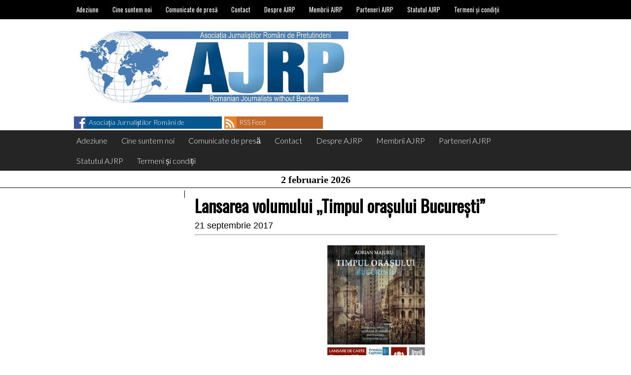

--- FILE ---
content_type: text/html; charset=UTF-8
request_url: http://ajrp.org/2017/09/21/lansarea-volumului-timpul-orasului-bucuresti/
body_size: 8685
content:
<!DOCTYPE html>
<html lang="ro-RO">
<head>
	<meta http-equiv="content-type" content="text/html; charset=UTF-8" />
	<meta name="viewport" content="width=device-width, initial-scale=1.0" />
	<title>Lansarea volumului „Timpul orașului București” &#8211; Asociația Jurnaliștilor Români de Pretutindeni</title>
<meta name='robots' content='max-image-preview:large' />
	<style>img:is([sizes="auto" i], [sizes^="auto," i]) { contain-intrinsic-size: 3000px 1500px }</style>
	<link rel='dns-prefetch' href='//fonts.googleapis.com' />
<link rel="alternate" type="application/rss+xml" title="Asociația Jurnaliștilor Români de Pretutindeni &raquo; Flux" href="http://ajrp.org/feed/" />
<link rel="alternate" type="application/rss+xml" title="Asociația Jurnaliștilor Români de Pretutindeni &raquo; Flux comentarii" href="http://ajrp.org/comments/feed/" />
<link rel="alternate" type="application/rss+xml" title="Flux comentarii Asociația Jurnaliștilor Români de Pretutindeni &raquo; Lansarea volumului „Timpul orașului București”" href="http://ajrp.org/2017/09/21/lansarea-volumului-timpul-orasului-bucuresti/feed/" />
<script type="text/javascript">
/* <![CDATA[ */
window._wpemojiSettings = {"baseUrl":"https:\/\/s.w.org\/images\/core\/emoji\/16.0.1\/72x72\/","ext":".png","svgUrl":"https:\/\/s.w.org\/images\/core\/emoji\/16.0.1\/svg\/","svgExt":".svg","source":{"concatemoji":"http:\/\/ajrp.org\/wp-includes\/js\/wp-emoji-release.min.js?ver=6.8.3"}};
/*! This file is auto-generated */
!function(s,n){var o,i,e;function c(e){try{var t={supportTests:e,timestamp:(new Date).valueOf()};sessionStorage.setItem(o,JSON.stringify(t))}catch(e){}}function p(e,t,n){e.clearRect(0,0,e.canvas.width,e.canvas.height),e.fillText(t,0,0);var t=new Uint32Array(e.getImageData(0,0,e.canvas.width,e.canvas.height).data),a=(e.clearRect(0,0,e.canvas.width,e.canvas.height),e.fillText(n,0,0),new Uint32Array(e.getImageData(0,0,e.canvas.width,e.canvas.height).data));return t.every(function(e,t){return e===a[t]})}function u(e,t){e.clearRect(0,0,e.canvas.width,e.canvas.height),e.fillText(t,0,0);for(var n=e.getImageData(16,16,1,1),a=0;a<n.data.length;a++)if(0!==n.data[a])return!1;return!0}function f(e,t,n,a){switch(t){case"flag":return n(e,"\ud83c\udff3\ufe0f\u200d\u26a7\ufe0f","\ud83c\udff3\ufe0f\u200b\u26a7\ufe0f")?!1:!n(e,"\ud83c\udde8\ud83c\uddf6","\ud83c\udde8\u200b\ud83c\uddf6")&&!n(e,"\ud83c\udff4\udb40\udc67\udb40\udc62\udb40\udc65\udb40\udc6e\udb40\udc67\udb40\udc7f","\ud83c\udff4\u200b\udb40\udc67\u200b\udb40\udc62\u200b\udb40\udc65\u200b\udb40\udc6e\u200b\udb40\udc67\u200b\udb40\udc7f");case"emoji":return!a(e,"\ud83e\udedf")}return!1}function g(e,t,n,a){var r="undefined"!=typeof WorkerGlobalScope&&self instanceof WorkerGlobalScope?new OffscreenCanvas(300,150):s.createElement("canvas"),o=r.getContext("2d",{willReadFrequently:!0}),i=(o.textBaseline="top",o.font="600 32px Arial",{});return e.forEach(function(e){i[e]=t(o,e,n,a)}),i}function t(e){var t=s.createElement("script");t.src=e,t.defer=!0,s.head.appendChild(t)}"undefined"!=typeof Promise&&(o="wpEmojiSettingsSupports",i=["flag","emoji"],n.supports={everything:!0,everythingExceptFlag:!0},e=new Promise(function(e){s.addEventListener("DOMContentLoaded",e,{once:!0})}),new Promise(function(t){var n=function(){try{var e=JSON.parse(sessionStorage.getItem(o));if("object"==typeof e&&"number"==typeof e.timestamp&&(new Date).valueOf()<e.timestamp+604800&&"object"==typeof e.supportTests)return e.supportTests}catch(e){}return null}();if(!n){if("undefined"!=typeof Worker&&"undefined"!=typeof OffscreenCanvas&&"undefined"!=typeof URL&&URL.createObjectURL&&"undefined"!=typeof Blob)try{var e="postMessage("+g.toString()+"("+[JSON.stringify(i),f.toString(),p.toString(),u.toString()].join(",")+"));",a=new Blob([e],{type:"text/javascript"}),r=new Worker(URL.createObjectURL(a),{name:"wpTestEmojiSupports"});return void(r.onmessage=function(e){c(n=e.data),r.terminate(),t(n)})}catch(e){}c(n=g(i,f,p,u))}t(n)}).then(function(e){for(var t in e)n.supports[t]=e[t],n.supports.everything=n.supports.everything&&n.supports[t],"flag"!==t&&(n.supports.everythingExceptFlag=n.supports.everythingExceptFlag&&n.supports[t]);n.supports.everythingExceptFlag=n.supports.everythingExceptFlag&&!n.supports.flag,n.DOMReady=!1,n.readyCallback=function(){n.DOMReady=!0}}).then(function(){return e}).then(function(){var e;n.supports.everything||(n.readyCallback(),(e=n.source||{}).concatemoji?t(e.concatemoji):e.wpemoji&&e.twemoji&&(t(e.twemoji),t(e.wpemoji)))}))}((window,document),window._wpemojiSettings);
/* ]]> */
</script>
<link rel='stylesheet' id='giornalismo-stylesheet-css' href='http://ajrp.org/wp-content/themes/giornalismo/style.css?ver=6.8.3' type='text/css' media='all' />
<link rel='stylesheet' id='giornalismo-left-sidebar-css' href='http://ajrp.org/wp-content/themes/giornalismo/css/left-sidebar.css?ver=6.8.3' type='text/css' media='all' />
<link rel='stylesheet' id='giornalismo-lato-css' href='//fonts.googleapis.com/css?family=Lato%3A100%2C300%2C400%2C700&#038;ver=6.8.3' type='text/css' media='all' />
<link rel='stylesheet' id='giornalismo-oswald-css' href='//fonts.googleapis.com/css?family=Oswald&#038;subset=latin%2Clatin-ext&#038;ver=6.8.3' type='text/css' media='all' />
<link rel='stylesheet' id='giornalismo-roboto-css' href='//fonts.googleapis.com/css?family=Roboto%3A400%2C300%2C700&#038;ver=6.8.3' type='text/css' media='all' />
<link rel='stylesheet' id='giornalismo-quattrocento-css' href='//fonts.googleapis.com/css?family=Quattrocento%3A700&#038;ver=6.8.3' type='text/css' media='all' />
<link rel='stylesheet' id='giornalismo-mobile-css-css' href='http://ajrp.org/wp-content/themes/giornalismo/css/mobile.css?ver=6.8.3' type='text/css' media='all' />
<link rel='stylesheet' id='giornalismo-tablet-css-css' href='http://ajrp.org/wp-content/themes/giornalismo/css/tablet.css?ver=6.8.3' type='text/css' media='all' />
<style id='wp-emoji-styles-inline-css' type='text/css'>

	img.wp-smiley, img.emoji {
		display: inline !important;
		border: none !important;
		box-shadow: none !important;
		height: 1em !important;
		width: 1em !important;
		margin: 0 0.07em !important;
		vertical-align: -0.1em !important;
		background: none !important;
		padding: 0 !important;
	}
</style>
<link rel='stylesheet' id='wp-block-library-css' href='http://ajrp.org/wp-includes/css/dist/block-library/style.min.css?ver=6.8.3' type='text/css' media='all' />
<style id='classic-theme-styles-inline-css' type='text/css'>
/*! This file is auto-generated */
.wp-block-button__link{color:#fff;background-color:#32373c;border-radius:9999px;box-shadow:none;text-decoration:none;padding:calc(.667em + 2px) calc(1.333em + 2px);font-size:1.125em}.wp-block-file__button{background:#32373c;color:#fff;text-decoration:none}
</style>
<style id='global-styles-inline-css' type='text/css'>
:root{--wp--preset--aspect-ratio--square: 1;--wp--preset--aspect-ratio--4-3: 4/3;--wp--preset--aspect-ratio--3-4: 3/4;--wp--preset--aspect-ratio--3-2: 3/2;--wp--preset--aspect-ratio--2-3: 2/3;--wp--preset--aspect-ratio--16-9: 16/9;--wp--preset--aspect-ratio--9-16: 9/16;--wp--preset--color--black: #000000;--wp--preset--color--cyan-bluish-gray: #abb8c3;--wp--preset--color--white: #ffffff;--wp--preset--color--pale-pink: #f78da7;--wp--preset--color--vivid-red: #cf2e2e;--wp--preset--color--luminous-vivid-orange: #ff6900;--wp--preset--color--luminous-vivid-amber: #fcb900;--wp--preset--color--light-green-cyan: #7bdcb5;--wp--preset--color--vivid-green-cyan: #00d084;--wp--preset--color--pale-cyan-blue: #8ed1fc;--wp--preset--color--vivid-cyan-blue: #0693e3;--wp--preset--color--vivid-purple: #9b51e0;--wp--preset--gradient--vivid-cyan-blue-to-vivid-purple: linear-gradient(135deg,rgba(6,147,227,1) 0%,rgb(155,81,224) 100%);--wp--preset--gradient--light-green-cyan-to-vivid-green-cyan: linear-gradient(135deg,rgb(122,220,180) 0%,rgb(0,208,130) 100%);--wp--preset--gradient--luminous-vivid-amber-to-luminous-vivid-orange: linear-gradient(135deg,rgba(252,185,0,1) 0%,rgba(255,105,0,1) 100%);--wp--preset--gradient--luminous-vivid-orange-to-vivid-red: linear-gradient(135deg,rgba(255,105,0,1) 0%,rgb(207,46,46) 100%);--wp--preset--gradient--very-light-gray-to-cyan-bluish-gray: linear-gradient(135deg,rgb(238,238,238) 0%,rgb(169,184,195) 100%);--wp--preset--gradient--cool-to-warm-spectrum: linear-gradient(135deg,rgb(74,234,220) 0%,rgb(151,120,209) 20%,rgb(207,42,186) 40%,rgb(238,44,130) 60%,rgb(251,105,98) 80%,rgb(254,248,76) 100%);--wp--preset--gradient--blush-light-purple: linear-gradient(135deg,rgb(255,206,236) 0%,rgb(152,150,240) 100%);--wp--preset--gradient--blush-bordeaux: linear-gradient(135deg,rgb(254,205,165) 0%,rgb(254,45,45) 50%,rgb(107,0,62) 100%);--wp--preset--gradient--luminous-dusk: linear-gradient(135deg,rgb(255,203,112) 0%,rgb(199,81,192) 50%,rgb(65,88,208) 100%);--wp--preset--gradient--pale-ocean: linear-gradient(135deg,rgb(255,245,203) 0%,rgb(182,227,212) 50%,rgb(51,167,181) 100%);--wp--preset--gradient--electric-grass: linear-gradient(135deg,rgb(202,248,128) 0%,rgb(113,206,126) 100%);--wp--preset--gradient--midnight: linear-gradient(135deg,rgb(2,3,129) 0%,rgb(40,116,252) 100%);--wp--preset--font-size--small: 13px;--wp--preset--font-size--medium: 20px;--wp--preset--font-size--large: 36px;--wp--preset--font-size--x-large: 42px;--wp--preset--spacing--20: 0.44rem;--wp--preset--spacing--30: 0.67rem;--wp--preset--spacing--40: 1rem;--wp--preset--spacing--50: 1.5rem;--wp--preset--spacing--60: 2.25rem;--wp--preset--spacing--70: 3.38rem;--wp--preset--spacing--80: 5.06rem;--wp--preset--shadow--natural: 6px 6px 9px rgba(0, 0, 0, 0.2);--wp--preset--shadow--deep: 12px 12px 50px rgba(0, 0, 0, 0.4);--wp--preset--shadow--sharp: 6px 6px 0px rgba(0, 0, 0, 0.2);--wp--preset--shadow--outlined: 6px 6px 0px -3px rgba(255, 255, 255, 1), 6px 6px rgba(0, 0, 0, 1);--wp--preset--shadow--crisp: 6px 6px 0px rgba(0, 0, 0, 1);}:where(.is-layout-flex){gap: 0.5em;}:where(.is-layout-grid){gap: 0.5em;}body .is-layout-flex{display: flex;}.is-layout-flex{flex-wrap: wrap;align-items: center;}.is-layout-flex > :is(*, div){margin: 0;}body .is-layout-grid{display: grid;}.is-layout-grid > :is(*, div){margin: 0;}:where(.wp-block-columns.is-layout-flex){gap: 2em;}:where(.wp-block-columns.is-layout-grid){gap: 2em;}:where(.wp-block-post-template.is-layout-flex){gap: 1.25em;}:where(.wp-block-post-template.is-layout-grid){gap: 1.25em;}.has-black-color{color: var(--wp--preset--color--black) !important;}.has-cyan-bluish-gray-color{color: var(--wp--preset--color--cyan-bluish-gray) !important;}.has-white-color{color: var(--wp--preset--color--white) !important;}.has-pale-pink-color{color: var(--wp--preset--color--pale-pink) !important;}.has-vivid-red-color{color: var(--wp--preset--color--vivid-red) !important;}.has-luminous-vivid-orange-color{color: var(--wp--preset--color--luminous-vivid-orange) !important;}.has-luminous-vivid-amber-color{color: var(--wp--preset--color--luminous-vivid-amber) !important;}.has-light-green-cyan-color{color: var(--wp--preset--color--light-green-cyan) !important;}.has-vivid-green-cyan-color{color: var(--wp--preset--color--vivid-green-cyan) !important;}.has-pale-cyan-blue-color{color: var(--wp--preset--color--pale-cyan-blue) !important;}.has-vivid-cyan-blue-color{color: var(--wp--preset--color--vivid-cyan-blue) !important;}.has-vivid-purple-color{color: var(--wp--preset--color--vivid-purple) !important;}.has-black-background-color{background-color: var(--wp--preset--color--black) !important;}.has-cyan-bluish-gray-background-color{background-color: var(--wp--preset--color--cyan-bluish-gray) !important;}.has-white-background-color{background-color: var(--wp--preset--color--white) !important;}.has-pale-pink-background-color{background-color: var(--wp--preset--color--pale-pink) !important;}.has-vivid-red-background-color{background-color: var(--wp--preset--color--vivid-red) !important;}.has-luminous-vivid-orange-background-color{background-color: var(--wp--preset--color--luminous-vivid-orange) !important;}.has-luminous-vivid-amber-background-color{background-color: var(--wp--preset--color--luminous-vivid-amber) !important;}.has-light-green-cyan-background-color{background-color: var(--wp--preset--color--light-green-cyan) !important;}.has-vivid-green-cyan-background-color{background-color: var(--wp--preset--color--vivid-green-cyan) !important;}.has-pale-cyan-blue-background-color{background-color: var(--wp--preset--color--pale-cyan-blue) !important;}.has-vivid-cyan-blue-background-color{background-color: var(--wp--preset--color--vivid-cyan-blue) !important;}.has-vivid-purple-background-color{background-color: var(--wp--preset--color--vivid-purple) !important;}.has-black-border-color{border-color: var(--wp--preset--color--black) !important;}.has-cyan-bluish-gray-border-color{border-color: var(--wp--preset--color--cyan-bluish-gray) !important;}.has-white-border-color{border-color: var(--wp--preset--color--white) !important;}.has-pale-pink-border-color{border-color: var(--wp--preset--color--pale-pink) !important;}.has-vivid-red-border-color{border-color: var(--wp--preset--color--vivid-red) !important;}.has-luminous-vivid-orange-border-color{border-color: var(--wp--preset--color--luminous-vivid-orange) !important;}.has-luminous-vivid-amber-border-color{border-color: var(--wp--preset--color--luminous-vivid-amber) !important;}.has-light-green-cyan-border-color{border-color: var(--wp--preset--color--light-green-cyan) !important;}.has-vivid-green-cyan-border-color{border-color: var(--wp--preset--color--vivid-green-cyan) !important;}.has-pale-cyan-blue-border-color{border-color: var(--wp--preset--color--pale-cyan-blue) !important;}.has-vivid-cyan-blue-border-color{border-color: var(--wp--preset--color--vivid-cyan-blue) !important;}.has-vivid-purple-border-color{border-color: var(--wp--preset--color--vivid-purple) !important;}.has-vivid-cyan-blue-to-vivid-purple-gradient-background{background: var(--wp--preset--gradient--vivid-cyan-blue-to-vivid-purple) !important;}.has-light-green-cyan-to-vivid-green-cyan-gradient-background{background: var(--wp--preset--gradient--light-green-cyan-to-vivid-green-cyan) !important;}.has-luminous-vivid-amber-to-luminous-vivid-orange-gradient-background{background: var(--wp--preset--gradient--luminous-vivid-amber-to-luminous-vivid-orange) !important;}.has-luminous-vivid-orange-to-vivid-red-gradient-background{background: var(--wp--preset--gradient--luminous-vivid-orange-to-vivid-red) !important;}.has-very-light-gray-to-cyan-bluish-gray-gradient-background{background: var(--wp--preset--gradient--very-light-gray-to-cyan-bluish-gray) !important;}.has-cool-to-warm-spectrum-gradient-background{background: var(--wp--preset--gradient--cool-to-warm-spectrum) !important;}.has-blush-light-purple-gradient-background{background: var(--wp--preset--gradient--blush-light-purple) !important;}.has-blush-bordeaux-gradient-background{background: var(--wp--preset--gradient--blush-bordeaux) !important;}.has-luminous-dusk-gradient-background{background: var(--wp--preset--gradient--luminous-dusk) !important;}.has-pale-ocean-gradient-background{background: var(--wp--preset--gradient--pale-ocean) !important;}.has-electric-grass-gradient-background{background: var(--wp--preset--gradient--electric-grass) !important;}.has-midnight-gradient-background{background: var(--wp--preset--gradient--midnight) !important;}.has-small-font-size{font-size: var(--wp--preset--font-size--small) !important;}.has-medium-font-size{font-size: var(--wp--preset--font-size--medium) !important;}.has-large-font-size{font-size: var(--wp--preset--font-size--large) !important;}.has-x-large-font-size{font-size: var(--wp--preset--font-size--x-large) !important;}
:where(.wp-block-post-template.is-layout-flex){gap: 1.25em;}:where(.wp-block-post-template.is-layout-grid){gap: 1.25em;}
:where(.wp-block-columns.is-layout-flex){gap: 2em;}:where(.wp-block-columns.is-layout-grid){gap: 2em;}
:root :where(.wp-block-pullquote){font-size: 1.5em;line-height: 1.6;}
</style>
<script type="text/javascript" src="http://ajrp.org/wp-content/themes/giornalismo/js/mobile-nav.js?ver=6.8.3" id="giornalismo-mobile-nav-js"></script>
<script type="text/javascript" src="http://ajrp.org/wp-content/themes/giornalismo/js/mobile-sidebar.js?ver=6.8.3" id="giornalismo-mobile-sidebar-js"></script>
<link rel="https://api.w.org/" href="http://ajrp.org/wp-json/" /><link rel="alternate" title="JSON" type="application/json" href="http://ajrp.org/wp-json/wp/v2/posts/1692" /><link rel="EditURI" type="application/rsd+xml" title="RSD" href="http://ajrp.org/xmlrpc.php?rsd" />
<meta name="generator" content="WordPress 6.8.3" />
<link rel="canonical" href="http://ajrp.org/2017/09/21/lansarea-volumului-timpul-orasului-bucuresti/" />
<link rel='shortlink' href='http://ajrp.org/?p=1692' />
<link rel="alternate" title="oEmbed (JSON)" type="application/json+oembed" href="http://ajrp.org/wp-json/oembed/1.0/embed?url=http%3A%2F%2Fajrp.org%2F2017%2F09%2F21%2Flansarea-volumului-timpul-orasului-bucuresti%2F" />
<link rel="alternate" title="oEmbed (XML)" type="text/xml+oembed" href="http://ajrp.org/wp-json/oembed/1.0/embed?url=http%3A%2F%2Fajrp.org%2F2017%2F09%2F21%2Flansarea-volumului-timpul-orasului-bucuresti%2F&#038;format=xml" />
<link rel="icon" href="http://ajrp.org/wp-content/uploads/2016/05/cropped-ajrp-32x32.jpg" sizes="32x32" />
<link rel="icon" href="http://ajrp.org/wp-content/uploads/2016/05/cropped-ajrp-192x192.jpg" sizes="192x192" />
<link rel="apple-touch-icon" href="http://ajrp.org/wp-content/uploads/2016/05/cropped-ajrp-180x180.jpg" />
<meta name="msapplication-TileImage" content="http://ajrp.org/wp-content/uploads/2016/05/cropped-ajrp-270x270.jpg" />
</head>
<body class="wp-singular post-template-default single single-post postid-1692 single-format-standard wp-theme-giornalismo">
			<!--Begin Top Menu-->
		<nav class="top-menu giornalismo-menu clearfix" role="navigation">
			<div class="menu"><ul>
<li class="page_item page-item-53"><a href="http://ajrp.org/adeziune/">Adeziune</a></li>
<li class="page_item page-item-410"><a href="http://ajrp.org/cine-suntem-noi/">Cine suntem noi</a></li>
<li class="page_item page-item-55"><a href="http://ajrp.org/comunicate-de-presa/">Comunicate de presă</a></li>
<li class="page_item page-item-57"><a href="http://ajrp.org/contact/">Contact</a></li>
<li class="page_item page-item-88"><a href="http://ajrp.org/despre-ajrp/">Despre AJRP</a></li>
<li class="page_item page-item-75"><a href="http://ajrp.org/membrii-ajrp-2/">Membrii AJRP</a></li>
<li class="page_item page-item-59"><a href="http://ajrp.org/parteneri-ajrp/">Parteneri AJRP</a></li>
<li class="page_item page-item-5619"><a href="http://ajrp.org/statutul-ajrp/">Statutul AJRP</a></li>
<li class="page_item page-item-2235"><a href="http://ajrp.org/termeni-si-conditii/">Termeni și condiții</a></li>
</ul></div>
		</nav>
		<!--End Top Menu-->
		<!--Begin Mobile Nav-->
		<div class="mobile-nav-area">
			<a href="#" class="hide-show-mobile-nav">
				<div class="mobile-nav-bar">
					<div class="mobile-nav-icon"><img src="http://ajrp.org/wp-content/themes/giornalismo/images/mobile-nav-icon.png" /></div>
					<h5>Go to ...</h5>
				</div>
			</a>
			<nav class="mobile-nav clearfix" role="navigation">
								<div class="mobile-nav-left">
					<div class="menu"><ul>
<li class="page_item page-item-53"><a href="http://ajrp.org/adeziune/">Adeziune</a></li>
<li class="page_item page-item-410"><a href="http://ajrp.org/cine-suntem-noi/">Cine suntem noi</a></li>
<li class="page_item page-item-55"><a href="http://ajrp.org/comunicate-de-presa/">Comunicate de presă</a></li>
<li class="page_item page-item-57"><a href="http://ajrp.org/contact/">Contact</a></li>
<li class="page_item page-item-88"><a href="http://ajrp.org/despre-ajrp/">Despre AJRP</a></li>
<li class="page_item page-item-75"><a href="http://ajrp.org/membrii-ajrp-2/">Membrii AJRP</a></li>
<li class="page_item page-item-59"><a href="http://ajrp.org/parteneri-ajrp/">Parteneri AJRP</a></li>
<li class="page_item page-item-5619"><a href="http://ajrp.org/statutul-ajrp/">Statutul AJRP</a></li>
<li class="page_item page-item-2235"><a href="http://ajrp.org/termeni-si-conditii/">Termeni și condiții</a></li>
</ul></div>
				</div>
								<div class="mobile-nav-right" >
					<div class="menu"><ul>
<li class="page_item page-item-53"><a href="http://ajrp.org/adeziune/">Adeziune</a></li>
<li class="page_item page-item-410"><a href="http://ajrp.org/cine-suntem-noi/">Cine suntem noi</a></li>
<li class="page_item page-item-55"><a href="http://ajrp.org/comunicate-de-presa/">Comunicate de presă</a></li>
<li class="page_item page-item-57"><a href="http://ajrp.org/contact/">Contact</a></li>
<li class="page_item page-item-88"><a href="http://ajrp.org/despre-ajrp/">Despre AJRP</a></li>
<li class="page_item page-item-75"><a href="http://ajrp.org/membrii-ajrp-2/">Membrii AJRP</a></li>
<li class="page_item page-item-59"><a href="http://ajrp.org/parteneri-ajrp/">Parteneri AJRP</a></li>
<li class="page_item page-item-5619"><a href="http://ajrp.org/statutul-ajrp/">Statutul AJRP</a></li>
<li class="page_item page-item-2235"><a href="http://ajrp.org/termeni-si-conditii/">Termeni și condiții</a></li>
</ul></div>
				</div>
			</nav>
		</div>
		<!--End Mobile Nav-->
	<header class="header-area clearfix">
		<!--Begin Masthead-->
		<section class="masthead"><a href="http://ajrp.org"><img src="http://ajrp.org/wp-content/uploads/2017/04/ajrp.jpg" height="299" width="960" alt="" /></a></section>		<!--End Masthead-->
		<!--Begin Header Right Area-->
		<section class="header-right">
								</section>
		<!--End Header Right Area-->
		<!--Begin Social Media Area-->
		<section class="social-area clearfix"><span class="facebook-social giornalismo-social-link"><a href="http://www.facebook.com/AsociatiaJurnalistilorRomaniDePretutindeni" target="_blank"><img src="http://ajrp.org/wp-content/themes/giornalismo/images/facebook.png" width="40px" /><span>Asociația Jurnaliștilor Români de Pretutindeni on Facebook</span></a></span><span class="rss-social giornalismo-social-link"><a href="http://ajrp.org/feed/rss/" target="_blank"><img src="http://ajrp.org/wp-content/themes/giornalismo/images/rss.png" width="40" /><span>RSS Feed</span></a></span></section>		<!--End Social Media Area-->
			</header>
	<!--Begin Main Menu-->
	<nav class="main-menu giornalismo-menu clearfix" role="navigation">
		<div class="menu"><ul>
<li class="page_item page-item-53"><a href="http://ajrp.org/adeziune/">Adeziune</a></li>
<li class="page_item page-item-410"><a href="http://ajrp.org/cine-suntem-noi/">Cine suntem noi</a></li>
<li class="page_item page-item-55"><a href="http://ajrp.org/comunicate-de-presa/">Comunicate de presă</a></li>
<li class="page_item page-item-57"><a href="http://ajrp.org/contact/">Contact</a></li>
<li class="page_item page-item-88"><a href="http://ajrp.org/despre-ajrp/">Despre AJRP</a></li>
<li class="page_item page-item-75"><a href="http://ajrp.org/membrii-ajrp-2/">Membrii AJRP</a></li>
<li class="page_item page-item-59"><a href="http://ajrp.org/parteneri-ajrp/">Parteneri AJRP</a></li>
<li class="page_item page-item-5619"><a href="http://ajrp.org/statutul-ajrp/">Statutul AJRP</a></li>
<li class="page_item page-item-2235"><a href="http://ajrp.org/termeni-si-conditii/">Termeni și condiții</a></li>
</ul></div>
	</nav>
	<!--End Main Menu-->
	<!--Display Today's Date if Wanted-->
	<div class="todays-date"><h3>2 februarie 2026</h3></div>	<div class="wrap"><section class="left-sidebar">
		</section>
<section class="right-sidebar">
		</section>	<main class="post-single">
				<article id="1692" class="single-story post-1692 post type-post status-publish format-standard hentry category-stiri">
												<header class="story-header">
				<h3 class="headline">Lansarea volumului „Timpul orașului București”</h3>
				<h5 class="byline">21 septembrie 2017</h5>
			</header>
			<hr />
			<!--Grab the story lines if there are any-->
						<p><span class="m_-6322338279452524466gmail-_4n-j m_-6322338279452524466gmail-_3cht m_-6322338279452524466gmail-fsl"><img fetchpriority="high" decoding="async" class="size-medium wp-image-1693 aligncenter" src="http://ajrp.org/wp-content/uploads/2017/09/timp-212x300.jpg" alt="" width="212" height="300" srcset="http://ajrp.org/wp-content/uploads/2017/09/timp-212x300.jpg 212w, http://ajrp.org/wp-content/uploads/2017/09/timp.jpg 679w" sizes="(max-width: 212px) 100vw, 212px" /></span></p>
<p><span class="m_-6322338279452524466gmail-_4n-j m_-6322338279452524466gmail-_3cht m_-6322338279452524466gmail-fsl">Muzeul Municipiului București vă invită la evenimentul de lansare a volumului „Timpul orașului București”, autor Adrian Majuru, desfășurat la Palatul Suțu în ziua de vineri, 22 septembrie 2017, ora 18.00.</span></p>
<p><span class="m_-5924801466930994441gmail-text_exposed_show"><span lang="RO"><span id="more-1692"></span></span></span>Volumul vine în completarea expunerii permanente de la Palatul Suțu, intitulată „Timpul Orașului”, inaugurată în luna mai a anului 2015. Colecția de publicații asociate acestei expoziții a fost deschisă de albumul „Anii &#8217;80 – albumul generației mele în Bucureștiul anilor &#8217;80”, de Andrei Bîrsan (foto) și Adrian Majuru, apărută la Editura Muzeului Municipiului Bucureşti 2016.</p>
<p>„Această carte se dorește un șantier deschis.<br />
Este o poveste a Bucureștilor de la o mahala la alta, de la un secol la altul, cu treceri<span class="m_-6322338279452524466gmail-text_exposed_show"> prin peisaje umane diferite. Este o carte de istorie deoarece instrumentele de lucru sunt ale unui studiu istoric: documentare, argumentare, prezentare sintetică a fenomenelor. Este în același timp și o carte de geografie pentru că informația istorică este plasată geografic iar cu ajutorul analizei comparative s-a încercat și o localizare a vechilor mahalale în orașul modern al secolului XX.<br />
Apoi au fost cartografiate și alte planuri istorice din zona mentalităților, care țin de uman precum alimentația, comportamentul, intimitatea, echilibrul dintre viața de acasă și spațiul public etc.”</span></p>
<p>Eveniment organizat de Primăria Municipiului București prin Muzeul Municipiului București.</p>
<p>&nbsp;</p>
			<p class="tags"></p>
		</article>
				<!--Get the comments template-->
		<section class="comments-area">
						<!-- If comments are open, but there are no comments. -->
	 <div class="respond">
	<div id="respond" class="comment-respond">
		<h3 id="reply-title" class="comment-reply-title">Lasă un răspuns <small><a rel="nofollow" id="cancel-comment-reply-link" href="/2017/09/21/lansarea-volumului-timpul-orasului-bucuresti/#respond" style="display:none;">Anulează răspunsul</a></small></h3><form action="http://ajrp.org/wp-comments-post.php" method="post" id="commentform" class="comment-form"><p class="comment-notes"><span id="email-notes">Adresa ta de email nu va fi publicată.</span> <span class="required-field-message">Câmpurile obligatorii sunt marcate cu <span class="required">*</span></span></p><p class="comment-form-comment"><label for="comment">Comentariu <span class="required">*</span></label> <textarea id="comment" name="comment" cols="45" rows="8" maxlength="65525" required="required"></textarea></p><p class="comment-form-author"><label for="author">Nume <span class="required">*</span></label> <input id="author" name="author" type="text" value="" size="30" maxlength="245" autocomplete="name" required="required" /></p>
<p class="comment-form-email"><label for="email">Email <span class="required">*</span></label> <input id="email" name="email" type="text" value="" size="30" maxlength="100" aria-describedby="email-notes" autocomplete="email" required="required" /></p>
<p class="comment-form-url"><label for="url">Site web</label> <input id="url" name="url" type="text" value="" size="30" maxlength="200" autocomplete="url" /></p>
<p class="comment-form-cookies-consent"><input id="wp-comment-cookies-consent" name="wp-comment-cookies-consent" type="checkbox" value="yes" /> <label for="wp-comment-cookies-consent">Salvează-mi numele, emailul și site-ul web în acest navigator pentru data viitoare când o să comentez.</label></p>
<p class="form-submit"><input name="submit" type="submit" id="submit" class="submit" value="Publică comentariul" /> <input type='hidden' name='comment_post_ID' value='1692' id='comment_post_ID' />
<input type='hidden' name='comment_parent' id='comment_parent' value='0' />
</p></form>	</div><!-- #respond -->
	</div>
		</section>
		<!--Get the related stories-->
				<!--Get the latest stories in the category-->
		<section class="latest-category clearfix"><h3 class="title">More Stories From News</h3></section>		<!--Get the author bio-->
		<section class="author-bio clearfix"><div class="mug-shot"><img alt='' src='https://secure.gravatar.com/avatar/ccbcc36697d3f1e87355e614e884de7ed60a6d62abbf099444ac7980e68f6288?s=96&#038;d=mm&#038;r=g' srcset='https://secure.gravatar.com/avatar/ccbcc36697d3f1e87355e614e884de7ed60a6d62abbf099444ac7980e68f6288?s=192&#038;d=mm&#038;r=g 2x' class='avatar avatar-96 photo' height='96' width='96' decoding='async'/></div><h3 class="title">About Asociaţia Jurnaliştilor Români de Pretutindeni</h3><p class="bio"></p><div class="author-social-area"><div class="author-social"><a href="mailto:contact@ajrp.org"><img src="http://ajrp.org/wp-content/themes/giornalismo/images/email.png" /></a></div></div></section>	</main> 
<!--Begin Mobile Sidebar-->
<section class="mobile-sidebar">
</section>
<!--End Mobile Sidebar-->
</div><!--End Wrap-->
<footer class="footer">
	<p><a href="http://ajrp.org">Asociația Jurnaliștilor Români de Pretutindeni</a> | <a href="http://jacobmartella.com/wordpress/wordpress-themes/giornalismo-wordpress-theme/" target="_blank">Giornalismo</a> | Copyright  &copy;2026 | <a href="http://ajrp.org/wp-login.php">Autentificare</a></p>
</footer>
<script type="speculationrules">
{"prefetch":[{"source":"document","where":{"and":[{"href_matches":"\/*"},{"not":{"href_matches":["\/wp-*.php","\/wp-admin\/*","\/wp-content\/uploads\/*","\/wp-content\/*","\/wp-content\/plugins\/*","\/wp-content\/themes\/giornalismo\/*","\/*\\?(.+)"]}},{"not":{"selector_matches":"a[rel~=\"nofollow\"]"}},{"not":{"selector_matches":".no-prefetch, .no-prefetch a"}}]},"eagerness":"conservative"}]}
</script>
<script type="text/javascript" src="http://ajrp.org/wp-includes/js/comment-reply.min.js?ver=6.8.3" id="comment-reply-js" async="async" data-wp-strategy="async"></script>
</body>
</html>